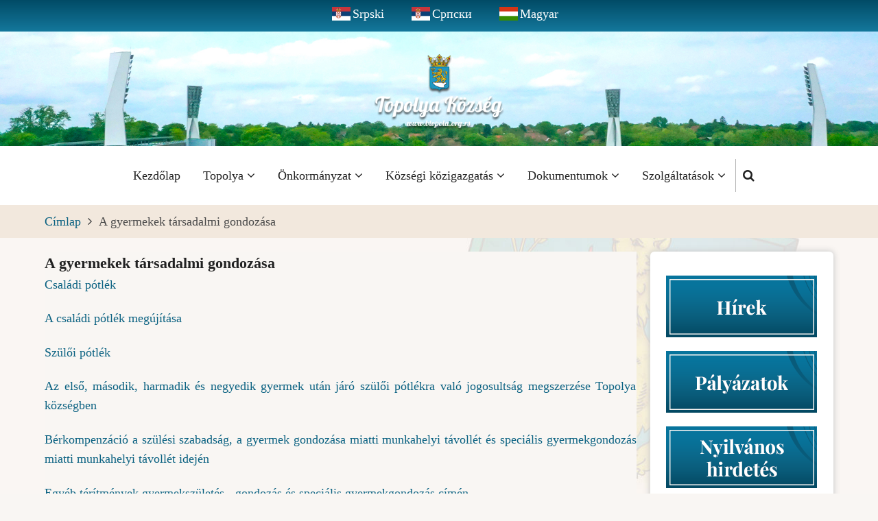

--- FILE ---
content_type: text/html; charset=UTF-8
request_url: http://btopola.org.rs/hu/drust_briga_hu
body_size: 41486
content:
<!DOCTYPE html>
<html lang="hu" dir="ltr">
  <head>
    <meta charset="utf-8" />
<meta name="Generator" content="Drupal 10 (https://www.drupal.org)" />
<meta name="MobileOptimized" content="width" />
<meta name="HandheldFriendly" content="true" />
<meta name="viewport" content="width=device-width, initial-scale=1.0" />
<link rel="icon" href="/sites/default/files/favicon.png" type="image/png" />
<link rel="alternate" hreflang="sr-lat" href="http://btopola.org.rs/sr-lat/drustv_briga_lat" />
<link rel="alternate" hreflang="sr" href="http://btopola.org.rs/sr/drustv_briga_cyr" />
<link rel="alternate" hreflang="hu" href="http://btopola.org.rs/hu/drust_briga_hu" />
<link rel="canonical" href="http://btopola.org.rs/hu/drust_briga_hu" />
<link rel="shortlink" href="http://btopola.org.rs/hu/node/53" />

    <title>A gyermekek társadalmi gondozása | Bačka Topola</title>
        <link rel="preload" as="font" href="/themes/tara/fonts/open-sans.woff2" type="font/woff2" crossorigin>
    <link rel="preload" as="font" href="/themes/tara/fonts/roboto.woff2" type="font/woff2" crossorigin>
        <link rel="stylesheet" media="all" href="/sites/default/files/css/css_45P02g--pgre_Hvtp0lQ0C2bLl0xSJc8bJiYKz73JvI.css" />
<link rel="stylesheet" media="all" href="/sites/default/files/css/css_LYTJRyK_RNJFomfua9W3RG63-gIGJIBYmBQ5NtwDrJg.css" />

    
<style>
/* SCROLLBAR END */
/* firefox */
html, body {
  scrollbar-width: thin;          /* &quot;auto&quot; or &quot;thin&quot; */
  scrollbar-color: #0a6181 #faf6f3;   /* scroll thumb and track */ 
}
/* firefox */

/* Chrome, Edge, and Safari */
body::-webkit-scrollbar {
  width: 12px;               /* width of the entire scrollbar */
}

body::-webkit-scrollbar-track {
  background: #faf6f3;        /* color of the tracking area */
}

body::-webkit-scrollbar-thumb {
  background-color: #0a6181;    /* color of the scroll thumb blue*/
  border-radius: 20px;       /* roundness of the scroll thumb */
  border: 3px solid #faf6f3;  /* creates padding around scroll thumb */
}
/* Chrome, Edge, and Safari */
/* SCROLLBAR END */


.search-box {
	z-index: 2000;
}


/* FONT START */

body{ font-family: Century Gothic;}




/* FONT END */

/* Language switcher START */

div.header-top-container {
display: flex;
align-items: center;
justify-content: center;
}

/* Language switcher END */


/* SLIDESHOW START */
.slideshow-container {
}


. region-slideshow {
padding: 0px;
margin: 0px;
}

.view  {
	padding: 0;
}

/* Slideshow alatti csik, ami atlatszo es latszodik a footer */
.field-content {
background-color: #fff;
}

/* SLIDESHOW END */

/* LOGO CENTER START */
.topolya_cimer {
position: absolute;
display: flex;
  justify-content: center;
  align-items: center;
  width: 100%;

 top: 5%;

 z-index: 1000;
}


.topolya_cimer_mobile {
position: absolute;
display: flex;
  justify-content: center;
  align-items: center;
  width: 100%;

 /* top: 5%; */

 z-index: 1000;
}

.topolya_cimer_mobile img {

  width: 60%;
}
/* LOGO CENTER END */


/* ZÁSZLÓK START */

.header-top-container li [hreflang=en] {
  background: url(https://flagicons.lipis.dev/flags/4x3/us.svg) no-repeat left top;
  height: 20px;  
  padding-left: 30px; 
}

.header-top-container li [hreflang=sr-lat] {
  background: url(https://flagicons.lipis.dev/flags/4x3/rs.svg) no-repeat left top;
  height: 20px;  
  padding-left: 30px; 
}

.header-top-container li [hreflang=sr] {
  background: url(https://flagicons.lipis.dev/flags/4x3/rs.svg) no-repeat left top;
  height: 20px;  
  padding-left: 30px; 
}

.header-top-container li [hreflang=hu] {
  background: url(https://flagicons.lipis.dev/flags/4x3/hu.svg) no-repeat left top;
  height: 20px;  
  padding-left: 30px; 
}





/* ZÁSZLÓK END */



.header-top {
  background-color: #0a6181;

 background: rgb(1,75,102);
background: linear-gradient(180deg, rgba(1,75,102,1) 0%, rgba(20,120,156,1) 100%, rgba(10,97,129,1) 100%); 
}


.header-top-container {
padding: 6px 0 12px;
}



/* languageswitcher START */

#block-languageswitcher .block-content ul {
list-style-type: none;
}

#block-languageswitcher .block-content ul li {
float: left;
margin: 0 20px;
  text-align: center;
}


#block-languageswitcher .block-content ul li a {
color: #fff;
}


/* languageswitcher END */

:root {
 --color-primary: #0a6181; /* linkek szinei */
--color-secondary: #A7BD43;
--color-primary-light: #F2E8DD;
--bg-body: #F9F6F3;
--text-color: #4A4A4A;
--bold-color: #222222;
--light: #FFFBF6;
--border: #dbdbd3;
--shadow: 0 0 8px 1px #cccccc;
--font-text: &quot;Open Sans&quot;,sans-serif;
--font-heading: &quot;Roboto&quot;,sans-serif;
}


/*  MENU CENTER START  */

.header-container {
	display: -webkit-box;
	display: -ms-flexbox;
	display: flex;
	-webkit-box-pack: justify;
	-ms-flex-pack: justify;
	/* justify-content: space-between; */
	-webkit-box-align: center;
	-ms-flex-align: center;
	align-items: center;
	padding: 1rem 0;
	width: 100%;
	/* display: table; */
	/* text-align: center; */
	/* position: relative; */
	/* display: inline-flex; */
	/* align-items: center; */
	justify-content: center;
	list-style: none;
        padding-top: 0px;  /* a menu felul ne legyen padding   */
}

/*  MENU CENTER END  */




/*  MENU HOVER AND SUBMENU START */
ul.main-menu ul.submenu li a, .region-primary-menu .menu .submenu li a {
	color: #ffffff;
	background-color: #0a6181; /* КЕК */
background: #0a6181; /* КЕК */
}

ul.main-menu li:hover &gt; a, .region-primary-menu .menu &gt; li:hover a {
background-color: #0a6181; /* КЕК */
background: #0a6181; /* КЕК */
}

/* MENU HOVER AND SUBMENU END */



/* Menu hover hatter szine START */
html.no-touchevents.js body.toolbar-tray-open.toolbar-horizontal.toolbar-fixed.user-logged-in.frontpage.one-sidebar.sidebar-right div.dialog-off-canvas-main-canvas header#header div.header div.container div.header-container div.header-right div.primary-menu-wrapper div.menu-wrap div.block-region.region-primary-menu nav#block-tara-main-menu.contextual-region ul.main-menu li.main-menu-item.expanded a:hover {
background-color: #000;  /*  #0a6181 kék */
}
/* Menu hover hatter szine END */




/* SUBMENU START*/
ul.main-menu ul.submenu li, .region-primary-menu .menu .submenu li {
	width: 200px;
}
/* SUBMENU END */


/* Kezdőoldalon a blokkok egyből a tetejétől induljonak */
.homepage-content .block {
  margin-bottom: 0px;
}


/* TITLES START */
.page-title-wrap h1.page-title {
  font-size: 1.2rem;
  font-weight: bold;
}

.page-title-wrap h2.page-title {
  font-size: 1.2rem;
  font-weight: bold;
}

h1, h2 {
  font-size: 1.6rem;
  font-weight: bold;
}

/* Háttér cimerrel */
.main-wrapper {

  background-image: url(https://btopola.org.rs/sites/default/files/bg-cimerrel.jpg);
  background-repeat: no-repeat;
  background-attachment: fixed;
  background-position: right bottom; 
}

/* Article keppel START*/
.view-content .views-row article .node-content .field-item a img {
float: left;
margin-right: 20px;
max-width: 160px;
}

.node-links-container {
  float: left;
}

.field--type-text-with-summary {
text-align: justify;
text-align-last: left;
}


html.no-touchevents.js body.toolbar-tray-open.toolbar-horizontal.toolbar-fixed.user-logged-in.inner-page.path-node.page-type-article.one-sidebar.sidebar-right div.dialog-off-canvas-main-canvas div#main-wrapper.main-wrapper div.container div.main-container main#main.page-content div.block-region.region-content div#block-tara-content.block div.block-content article.contextual-region.node.node-promoted.node-view-mode-full div.node-content div div.field-item img.image-field {
display: none;
 max-width: 220px;
 float: none;
}


/* Article keppel END*/




/* TITLES END */

/* TARTALOM feher bg szin START */
.node-view-mode-teaser {
	background-color: white;
}

/* READ MORE */
.node-links-container {
 background-color: #f9f6f3;
padding-left: 30px;
}


/* TARTALOM feher bg szin END */


.footer {
color: white;
}

#footer {
border-top: 0px;
}

#footer a {
color: grey;
}


/* Footer kepek Start */

.footer-felso {
display: flex;
align-items: center;
justify-content: center;
}

.footer-felso img {
padding: 5px;
max-height: 78px; /* 90px */
min-height: 50px;
width: 190px;  /* 70% */

}

.footer-also {
display: flex;
align-items: center;
justify-content: center;
}

.footer-also img {
max-height: 60px;
min-height: 60px;
width: auto;
}

/* Footer kepek End */

/* SUBSCRIBE HIDE */
.feed-icons {
		visibility: hidden;
		display: none;
}
/* SUBSCRIBE HIDE */

ul.main-menu li:hover &gt; .region-primary-menu .menu &gt; li:hover a {
 background:#ddbb53;
 color:#ffffff;
}

.copyright {
text-align: center;
width: 100%;
}

@media screen and (max-width: 400px)
{
.footer-felso img {
padding: 5px;
max-height: 78px; /* 90px */
min-height: 50px;
width: 100px;  /* 70% */
}

.footer-also img {
padding: 5px;
max-height: 78px; /* 90px */
min-height: 50px;
width: 100px;  /* 70% */
}

}



/* Banner a közepére */
  @media only screen and (min-width: 501px) and (max-width: 767px) {
#sidebar-right {
  float: right;
  padding: 0 0 0 0;
}
}

  @media only screen and (min-width: 501px) and (max-width: 767px) {
.sidebar, #sidebar-left, #sidebar-right, .two-sidebar #sidebar-left {
  float: none;
  width: auto;
  height: 100%;
  margin: 0;
}
}


/* Banner a közepére */


@media only screen and (min-width: 991px) {
	.topolya_cimer_mobile {
		visibility: hidden;
		display: none;
	}
}

@media only screen and (max-width: 992px) {
	.topolya_cimer {
		visibility: hidden;
		display: none;
	}
}

@media screen and (max-width: 1366px)
{
  .topolya_cimer img {
width: 300px; 
}
}

@media screen and (max-width: 1100px)
{
  .topolya_cimer img {
width: 150px; 
}
}


@media screen and (max-width: 749px)
{
//TITLE SIZE
h2 {
font-size: 1.1rem;
}


//LENT A NAVIGACIO
.pager__item {



}

.pager__item a {

padding: 2px 4px 2px 4px;
border: 0px;
}

}


@media screen and (max-width: 767px)
{
.node-title {
  font-size: 1.1rem;
}


/* Nyelvek hogy egy sorban legyenek mobilon  START */ 
ul, ol {
	margin: 0;
	/* padding: 0 0 0.25rem 1rem; */
	justify-content: center;
	display: flex;
}
/* Nyelvek hogy egy sorban legyenek mobilon  END */ 

/* Mobilon slideshow eltüntetése */
.slideshow-container {
  visibility: hidden;
  display: none;
}


.header-top-left {
  margin-bottom: 6px;
  margin-top: 10px;

}

/* Mobilon a menu hatter szine*/
.active-menu .menu-wrap {
    background: #000; /* #f9f6f3 sargas */
 z-index: 1001;
}

/* Mobilon a menuk közötti csik Start */
ul.main-menu ul.submenu li, .region-primary-menu .menu .submenu li {
    border-top: 0px;
}

.active-menu ul.main-menu li a, .active-menu ul.menu li a {
    border-bottom: 0px;
}
/* Mobilon a menuk közötti csik END */


/* Mobilon a menu scroller thin
.active-menu ul.main-menu ul.submenu li, .active-menu ul.menu ul.submenu li {
    scrollbar-width: thin;
}

/* Mobilon a menu scroller START */
.active-menu .menu-wrap {
overflow-y: scroll; 

}

.active-menu .menu-wrap ul.main-menu, .active-menu .menu-wrap ul.menu {
    overflow-y: hidden; /* ezt ki kell kapcsolni, mert rossz helyen akarja megjelentetni */   
}
/* Mobilon a menu scroller END */


.topolya_cimer {
		visibility: hidden;
		display: none;
}



}

</style>
  </head>
  <body class="user-guest inner-page path-node page-type-page one-sidebar sidebar-right">
        <a href="#main-content" class="visually-hidden focusable">
      Ugrás a tartalomra
    </a>
	
	  <div class="dialog-off-canvas-main-canvas" data-off-canvas-main-canvas>
    
<!-- Start: Header -->
<header id="header">
      <div class="header-top">
  <div class="container">
    <div class="header-top-container">
              <div class="header-top-left header-top-block">
              <div class="block-region region-header-top">
    <div class="language-switcher-language-url block" id="block-languageswitcher" role="navigation">
  
    
  <div class="block-content">
      <ul class="links"><li hreflang="sr-lat" data-drupal-link-system-path="node/53"><a href="/sr-lat/drustv_briga_lat" class="language-link" hreflang="sr-lat" data-drupal-link-system-path="node/53">Srpski</a></li><li hreflang="sr" data-drupal-link-system-path="node/53"><a href="/sr/drustv_briga_cyr" class="language-link" hreflang="sr" data-drupal-link-system-path="node/53">Српски</a></li><li hreflang="hu" data-drupal-link-system-path="node/53" class="is-active"><a href="/hu/drust_briga_hu" class="language-link is-active" hreflang="hu" data-drupal-link-system-path="node/53">Magyar</a></li></ul>
    </div>
</div> <!--/.block-content -->

  </div>

        </div> <!--/.header-top-left -->
                </div> <!--/.header-top-container -->
  </div> <!--/.container -->
</div> <!--/.header-top -->
    <div class="header">
  	<div class="slideshow-container"><div class="topolya_cimer" align="center">  <div class="block-region region-topolya-cimer">
    <div id="block-logohu-2" class="block">
  
    
  <div class="block-content">
      
            <div class="field field--name-body field--type-text-with-summary field--label-hidden field-item"><img data-entity-uuid="4887ca9f-cdaf-453d-acdb-0c1c1159061a" data-entity-type="file" src="/sites/default/files/inline-images/Topolya-logo-hu_0.png" alt="Topolya Község" class="align-center" width="400" height="151" loading="lazy" /></div>
      
    </div>
</div> <!--/.block-content -->

  </div>
</div><div class="topolya_cimer_mobile" align="center">  <div class="block-region region-topolya-cimer-mobile">
    <div id="block-logomobilehu-2" class="block">
  
    
  <div class="block-content">
      
            <div class="field field--name-body field--type-text-with-summary field--label-hidden field-item"><img data-entity-uuid="8d4235a1-39ce-489a-a6b9-e01b7616394f" data-entity-type="file" src="/sites/default/files/inline-images/Topolya-logo-header-mobile-hu_0.png" alt="Topolya Кözség" class="align-center" width="424" height="52" loading="lazy" /></div>
      
    </div>
</div> <!--/.block-content -->

  </div>
</div>  <div class="block-region region-slideshow">
    <div class="views-element-container block" id="block-views-block-slideshow-block-1-2">
  
    
  <div class="block-content">
      <div><div class="view view-slideshow">
  
  
  

  
    
      <div class="view-content">
        <div class="skin-default">
    
    <div id="views_slideshow_cycle_main_slideshow-block_1" class="views_slideshow_cycle_main views_slideshow_main">
    <div id="views_slideshow_cycle_teaser_section_slideshow-block_1"  class="views_slideshow_cycle_teaser_section">
     <div id="views_slideshow_cycle_div_slideshow-block_1_0"  class="views_slideshow_cycle_slide views_slideshow_slide views-row-1 views-row-odd">
      <div  class="views-row views-row-0 views-row-odd views-row-first">
  <div class="views-field views-field-field-image"><div class="field-content">  <img loading="lazy" src="/sites/default/files/2023-07/4x.jpg" width="1920" height="250" alt="slide4" class="image-field" />

</div></div>
</div>

  </div>

     <div id="views_slideshow_cycle_div_slideshow-block_1_1"  class="views_slideshow_cycle_slide views_slideshow_slide views-row-2 views_slideshow_cycle_hidden views-row-even">
      <div  class="views-row views-row-1 views-row-even">
  <div class="views-field views-field-field-image"><div class="field-content">  <img loading="lazy" src="/sites/default/files/2023-07/3x.jpg" width="1920" height="250" alt="slide3" class="image-field" />

</div></div>
</div>

  </div>

     <div id="views_slideshow_cycle_div_slideshow-block_1_2"  class="views_slideshow_cycle_slide views_slideshow_slide views-row-3 views_slideshow_cycle_hidden views-row-odd">
      <div  class="views-row views-row-2 views-row-odd">
  <div class="views-field views-field-field-image"><div class="field-content">  <img loading="lazy" src="/sites/default/files/2023-07/2x.jpg" width="1920" height="250" alt="slide2" class="image-field" />

</div></div>
</div>

  </div>

     <div id="views_slideshow_cycle_div_slideshow-block_1_3"  class="views_slideshow_cycle_slide views_slideshow_slide views-row-4 views_slideshow_cycle_hidden views-row-even">
      <div  class="views-row views-row-3 views-row-even views-row-last">
  <div class="views-field views-field-field-image"><div class="field-content">  <img loading="lazy" src="/sites/default/files/2023-07/1x.jpg" width="1920" height="250" alt="slide1" class="image-field" />

</div></div>
</div>

  </div>

  </div>

</div>


        </div>

    </div>
  
      
  
  </div>
</div>

    </div>
</div> <!--/.block-content -->

  </div>
</div>
	<div class="logo"></div>
    <div class="container">
      <div class="header-container">
                  <div class="site-branding-region">
              <div class="block-region region-site-branding">
    <div id="block-tara-branding" class="block">
  
    
  <div class="block-content">
  <div class="site-branding">
     </div>
  </div>
</div> <!--/.block-content -->

  </div>

          </div> <!--/.site-branding -->		  		
         <!--/.end if for site_branding -->
                  <div class="header-right">
            <!-- Start: primary menu region -->
                        <div class="mobile-menu">
              <i class="fa fa-bars" aria-hidden="true"></i>
            </div><!-- /mobile-menu -->
			<div class="primary-menu-wrapper">
			  <div class="menu-wrap">
                <div class="close-mobile-menu">X</div>
                  <div class="block-region region-primary-menu">
    <nav role="navigation" aria-labelledby="block-tara-main-menu-menu" id="block-tara-main-menu">
            
  <h2 class="visually-hidden" id="block-tara-main-menu-menu">Fő navigáció</h2>
  

        
              <ul class="main-menu">
                            <li class="main-menu-item">
        <a href="/hu" data-drupal-link-system-path="&lt;front&gt;">Kezdőlap</a>
                  </li>
                        <li  class="main-menu-item expanded">
        <a href="">Topolya <span class="dropdown-arrow"><i class="fa fa-angle-down" aria-hidden="true"></i></span></a>
                                  <ul class="submenu">
                            <li class="main-menu-item">
        <a href="/hu/istorija_hu" data-drupal-link-system-path="node/2">Topolya történelme</a>
                  </li>
                        <li class="main-menu-item">
        <a href="/hu/mz_hu" data-drupal-link-system-path="node/3">Helyi közösségek</a>
                  </li>
                        <li class="main-menu-item">
        <a href="/hu/institucije_hu" data-drupal-link-system-path="node/18">Topolya község intézményei</a>
                  </li>
                        <li class="main-menu-item">
        <a href="/hu/jp_hu" data-drupal-link-system-path="node/12">Közvállalatok</a>
                  </li>
                        <li class="main-menu-item">
        <a href="/hu/obrazovanje_hu" data-drupal-link-system-path="node/4">Oktatás</a>
                  </li>
                        <li class="main-menu-item">
        <a href="/hu/privr_drust_hu" data-drupal-link-system-path="node/121">Községi gazdasági társaságok</a>
                  </li>
        </ul>
  
            </li>
                        <li  class="main-menu-item expanded">
        <a href="">Önkormányzat <span class="dropdown-arrow"><i class="fa fa-angle-down" aria-hidden="true"></i></span></a>
                                  <ul class="submenu">
                            <li class="main-menu-item">
        <a href="/hu/predsednik_opstine_hu" data-drupal-link-system-path="node/23">Községi elnök</a>
                  </li>
                        <li class="main-menu-item">
        <a href="/hu/so_hu" data-drupal-link-system-path="node/19">Községi képviselő testület</a>
                  </li>
                        <li class="main-menu-item">
        <a href="/hu/vece_hu" data-drupal-link-system-path="node/39">Községi tanács</a>
                  </li>
                        <li class="main-menu-item">
        <a href="/hu/pomocnici_pred_hu" data-drupal-link-system-path="node/130">Községi elnök tanácsosai</a>
                  </li>
                        <li class="main-menu-item">
        <a href="/hu/kab_pred_opst_hu" data-drupal-link-system-path="node/59">A Községi Elnök kabinetje</a>
                  </li>
                        <li class="main-menu-item">
        <a href="/hu/ombudsman_hu" data-drupal-link-system-path="node/43">Helyi Ombudsman</a>
                  </li>
                        <li class="main-menu-item">
        <a href="/hu/pravobranilastvo_hu" data-drupal-link-system-path="node/24">Vagyonjogi ügyészség</a>
                  </li>
                        <li class="main-menu-item">
        <a href="/hu/interna_revizja_hu" data-drupal-link-system-path="node/371">Belső ellenőr</a>
                  </li>
                        <li class="main-menu-item">
        <a href="/hu/oik_hu" data-drupal-link-system-path="node/25">Községi választási bizottság</a>
                  </li>
        </ul>
  
            </li>
                        <li  class="main-menu-item expanded">
        <a href="">Községi közigazgatás <span class="dropdown-arrow"><i class="fa fa-angle-down" aria-hidden="true"></i></span></a>
                                  <ul class="submenu">
                            <li class="main-menu-item">
        <a href="/hu/nacelnik_hu" data-drupal-link-system-path="node/26">Községi közigazgatási hivatal vezetője</a>
                  </li>
                        <li class="main-menu-item">
        <a href="/hu/odeljenje_hu" data-drupal-link-system-path="node/28">Osztályok</a>
                  </li>
                        <li class="main-menu-item">
        <a href="/hu/usluzni_centar_hu" data-drupal-link-system-path="node/78">Ügyfélközpont</a>
                  </li>
                        <li class="main-menu-item">
        <a href="/hu/spiak_up_hu" data-drupal-link-system-path="node/80">Közigazgatási eljárásokat végző alkalmazottak</a>
                  </li>
                        <li class="main-menu-item">
        <a href="/hu/zlostavljanje_hu" data-drupal-link-system-path="node/79">Munkahelyi zaklatás megelőzése</a>
                  </li>
                        <li class="main-menu-item">
        <a href="/hu/zalbena_hu" data-drupal-link-system-path="node/352">Fellebbviteli Bizottság</a>
                  </li>
                        <li class="main-menu-item">
        <a href="/hu/civilno_drustvo_hu" data-drupal-link-system-path="node/397">Társadalmi szervezetek</a>
                  </li>
        </ul>
  
            </li>
                        <li  class="main-menu-item expanded">
        <a href="">Dokumentumok <span class="dropdown-arrow"><i class="fa fa-angle-down" aria-hidden="true"></i></span></a>
                                  <ul class="submenu">
                            <li class="main-menu-item">
        <a href="/hu/sl_hu" data-drupal-link-system-path="node/38">Hivatalos lapok</a>
                  </li>
                        <li class="main-menu-item">
        <a href="/hu/statut_hu" data-drupal-link-system-path="node/36">Községi statutum</a>
                  </li>
                        <li class="main-menu-item">
        <a href="/hu/inf_o_radu_hu" data-drupal-link-system-path="node/34">Tájékoztató a községi szervek működéséről</a>
                  </li>
                        <li class="main-menu-item">
        <a href="/hu/strategije_hu" data-drupal-link-system-path="node/35">Községi stratégiák</a>
                  </li>
                        <li class="main-menu-item">
        <a href="/hu/kodeksi_hu" data-drupal-link-system-path="node/37">Magatartási kódex</a>
                  </li>
                        <li class="main-menu-item">
        <a href="/hu/budzet_hu" data-drupal-link-system-path="node/42">Költségvetés</a>
                  </li>
                        <li class="main-menu-item">
        <a href="/hu/javne_nabavke_hu" data-drupal-link-system-path="node/75">Közbeszerzések</a>
                  </li>
                        <li class="main-menu-item">
        <a href="/hu/planska_dok_hu" data-drupal-link-system-path="node/54">Tervdokumentáció</a>
                  </li>
        </ul>
  
            </li>
                        <li  class="main-menu-item expanded active">
        <a href="">Szolgáltatások <span class="dropdown-arrow"><i class="fa fa-angle-down" aria-hidden="true"></i></span></a>
                                  <ul class="submenu">
                            <li class="main-menu-item">
        <a href="/hu/maticari_hu" data-drupal-link-system-path="node/52">Anyakönyvvezetői szolgálat</a>
                  </li>
                        <li class="main-menu-item">
        <a href="/hu/e_turista_hu" data-drupal-link-system-path="node/77">E-turista</a>
                  </li>
                        <li class="main-menu-item">
        <a href="/hu/energ_ugr_hu" data-drupal-link-system-path="node/49">Energetikailag védett fogyasztó</a>
                  </li>
                        <li class="main-menu-item">
        <a href="/hu/inspekcija_hu" data-drupal-link-system-path="node/44">Felügyelőség</a>
                  </li>
                        <li class="main-menu-item active">
        <a href="/hu/drust_briga_hu" data-drupal-link-system-path="node/53" class="is-active">Gyermekvédelem</a>
                  </li>
                        <li class="main-menu-item">
        <a href="/hu/lpa_hu" data-drupal-link-system-path="node/48">Helyi adóügyintézés</a>
                  </li>
                        <li class="main-menu-item">
        <a href="/hu/pravna_pomoc_hu">Jogsegély</a>
                  </li>
                        <li class="main-menu-item">
        <a href="/hu/zahtevi_hu" data-drupal-link-system-path="node/41">Kérvények</a>
                  </li>
                        <li class="main-menu-item">
        <a href="/hu/inf_od_javn_znacaj_hu" data-drupal-link-system-path="node/362">Közérdekű információ</a>
                  </li>
                        <li class="main-menu-item">
        <a href="/hu/reg_stamb_hu" data-drupal-link-system-path="node/46">Lakóközösségek nyilvántartása</a>
                  </li>
                        <li class="main-menu-item">
        <a href="/hu/poljoprivreda_hu" data-drupal-link-system-path="node/45">Mezőgazdaság</a>
                  </li>
                        <li class="main-menu-item">
        <a href="/hu/poljocuvar_hu" data-drupal-link-system-path="node/51">Mezőőr-szolgálat</a>
                  </li>
                        <li class="main-menu-item">
        <a href="/hu/parking_karte_hu" data-drupal-link-system-path="node/47">Parkolási igazolványok</a>
                  </li>
                        <li class="main-menu-item">
        <a href="/hu/bir_spis_hun" data-drupal-link-system-path="node/58">Választói névjegyzékek</a>
                  </li>
        </ul>
  
            </li>
        </ul>
  


  </nav>

  </div>

              </div>
            </div><!-- /primary-menu-wrapper -->
            <!-- end if for page.primary_menu -->
                          <div class="full-page-search">
                <div class="search-icon">
                  <a href="#"><i class="fa fa-search" aria-hidden="true"></i></a>
                </div> <!--/.search icon -->
                <div class="search-box">
                  <div class="search-box-close"></div>
                  <div class="search-box-content">
                      <div class="block-region region-search-box">
    <div class="search-block-form block" data-drupal-selector="search-block-form" id="block-searchform-2" role="search">
  
    
  <div class="block-content">
      <form action="/index.php/hu/search/node" method="get" id="search-block-form" accept-charset="UTF-8">
  <div class="js-form-item form-item js-form-type-search form-item-keys js-form-item-keys form-no-label">
      <label for="edit-keys" class="visually-hidden">Keresés</label>
        <input title="A keresendő kifejezések megadása." data-drupal-selector="edit-keys" type="search" id="edit-keys" name="keys" value="" size="15" maxlength="128" class="form-search" />

        </div>
<div data-drupal-selector="edit-actions" class="form-actions js-form-wrapper form-wrapper" id="edit-actions"><input data-drupal-selector="edit-submit" type="submit" id="edit-submit" value="Keresés" class="button js-form-submit form-submit" />
</div>

</form>

    </div>
</div> <!--/.block-content -->

  </div>

                  </div>
                  <div class="search-box-close"></div>
                </div><!--/.search-box -->
              </div> <!--/.full-page-search -->
             <!-- end if for page.search_box -->
          </div> <!--/.header-right -->
        <!-- end if for page.search_box or  page.primary_menu -->
      </div> <!--/.header-container -->
    </div> <!--/.container -->
  </div><!-- /.header -->
</header>
<!-- End: Header -->
<!-- Start: Breadcrumb -->
<div id="breadcrumb">
   <div class="container">
       <div class="block-region region-breadcrumb">
    <div id="block-tara-breadcrumbs" class="block">
  
    
  <div class="block-content">
        <nav class="breadcrumb" role="navigation" aria-labelledby="system-breadcrumb">
    <ol class="breadcrumb-items">
          <li class="breadcrumb-item">
                  <a href="/hu">Címlap</a><i class="fa fa-angle-right breadcrumb-item-seperator" aria-hidden="true"></i>
              </li>
          <li class="breadcrumb-item">
                  A gyermekek társadalmi gondozása
              </li>
        </ol>
  </nav>

    </div>
</div> <!--/.block-content -->

  </div>

   </div> <!--/.container -->
</div>
<!-- End: Breadcrumb -->
<!-- Start: highlighted -->
<div id="highlighted">
   <div class="container">
        <div class="block-region region-highlighted">
    <div data-drupal-messages-fallback class="hidden"></div>

  </div>

   </div>
</div>
<!-- End: highlighted -->

<div id="main-wrapper" class="main-wrapper">
  <div class="container">
  <div class="main-container">
    <main id="main" class="page-content">
      <a id="main-content" tabindex="-1"></a>              <div class="block-region region-content">
    <div id="block-tara-page-title" class="block">
  
    
  <div class="block-content">
      <div class="page-title-wrap">
  
      <h1 class="page-title"><span>A gyermekek társadalmi gondozása</span>
</h1>
    
</div> <!--/.page-title-wrap -->

    </div>
</div> <!--/.block-content -->
<div id="block-tara-content" class="block">
  
    
  <div class="block-content">
      <article data-history-node-id="53" role="article" class="node node-view-mode-full">

  

  <div class="node-content">
    
            <div class="field field--name-body field--type-text-with-summary field--label-hidden field-item"><p><a href="/hu/deciji_dodatak_hu">Családi pótlék</a></p><p><a href="/hu/obn_dec_dod_hu">A családi pótlék megújítása</a></p><p><a href="/hu/rod_dod_hu">Szülői pótlék</a></p><p><a href="/hu/prava_rod_dod_hu">Az első, második, harmadik és negyedik gyermek után járó szülői pótlékra való jogosultság megszerzése Topolya községben</a></p><p><a href="/hu/nakn_zarad_hu">Bérkompenzáció a szülési szabadság, a gyermek gondozása miatti munkahelyi távollét és speciális gyermekgondozás miatti munkahelyi távollét idején</a></p><p><a href="/hu/ost_nakn_hu">Egyéb térítmények gyermekszületés, -gondozás és speciális gyermekgondozás címén</a></p><p><a href="/hu/uverenja_zast_dece_hu">Bizonylat kiállítása különböző jogokról a gyermek- és családvédelem területén</a></p><p><a href="/hu/uc_dom_hu">Diákotthon, illetve hallgatói központ</a></p><p><a href="/hu/stud_stip_kred_hu">Tanulói és hallgatói ösztöndíjak, illetve hitelek</a></p><p><a href="/hu/stip_stud_hu">Hallgatói ösztöndíjak</a></p><hr /><p><a href="/sites/default/files/usluge/drustvena_briga_o_deci/Obrazac-NS-majka-stan-sa-izjavom_hu.pdf">Kérelem a ház vagy lakás építéséhez,  vásárlásában való részvételhez, illetve vásárlásához szükséges pénzeszközök igénylésére való jog megvalósítására a gyermek születése alapján-NS édesanya lakás</a></p><p><a href="/sites/default/files/usluge/drustvena_briga_o_deci/Obrazac-NS-otac-stan-sa-izjavom_hu.pdf">Kérelem a ház vagy lakás építéséhez,  vásárlásában való részvételhez, illetve vásárlásához szükséges pénzeszközök igénylésére való jog megvalósítására a gyermek születése alapján-NS édesapa lakás</a></p></div>
      
  </div>
</article>

    </div>
</div> <!--/.block-content -->

  </div>

          </main>
        <!-- Start: Right Sidebar -->  
<div id="sidebar-right" class="sidebar">
   <aside class="sidebar-right" role="complementary">
        <div class="block-region region-sidebar-second">
    <div id="block-menurighthu" class="block">
  
    
  <div class="block-content">
      
            <div class="field field--name-body field--type-text-with-summary field--label-hidden field-item"><a href="/hu/vesti_galerija_hu"><img src="/sites/default/files/inline-images/banner-220x90-vesti-hu.png" data-entity-type="file" alt="Hírek-Galéria" class="align-center" /></a><a href="/hu/konkursi_hu"><img src="/sites/default/files/inline-images/banner-220x90-konkursi-hu_0.png" data-entity-uuid="cbce6623-9d7a-4d1f-ad60-b36d058f3a20" data-entity-type="file" alt="Pályázatok" class="align-center" width="220" height="90" loading="lazy" /></a><a href="/hu/javni_oglasi_hu"><img src="/sites/default/files/inline-images/banner-220x90-javni-oglas-hu.png" data-entity-uuid="543a0605-14cb-4b67-95e2-c99b64c9510f" data-entity-type="file" alt="Nyilvános hirdetés" class="align-center" width="220" height="90" loading="lazy" /></a><a href="/hu/javni_pozivi_hu"><img src="/sites/default/files/inline-images/banner-220x90-javne-pozivi-hu.png" data-entity-type="file" alt="Nyilvános felhívás" class="align-center" /></a><a href="/hu/obavestenje_hu"><img src="/sites/default/files/inline-images/banner-220x90-obavestenje-hu.png" data-entity-type="file" alt="Értesítések" class="align-center" /></a><a href="/hu/sl_hu"><img src="/sites/default/files/inline-images/banner-220x90-sluzbeni-listovi-hu.png" data-entity-type="file" alt="Hivatalos lapok" class="align-center" /></a></div>
      
    </div>
</div> <!--/.block-content -->

  </div>

   </aside>
</div><!-- End: Right Sidebar -->  
  </div>   </div> </div><section id="last-section" class="section"></section>
<!-- Start: Footer -->
<footer id="footer">
  <div class="footer">
    <div class="container">
              <section class="footer-top">
            <div class="block-region region-footer-top">
    <div id="block-footerbannerhu" class="block">
  
    
  <div class="block-content">
      
            <div class="field field--name-body field--type-text-with-summary field--label-hidden field-item"><div class="text-align-center footer-felso"><img src="/sites/default/files/inline-images/Menetrend-hu.png" data-entity-uuid="7b408dab-1967-4404-b8b2-6b0451e1b3a7" data-entity-type="file" alt="menetrend" width="220" height="115" loading="lazy" /><a href="http://btopola.org.rs/hu/lokalni_izbori_2024_hu"><img src="/sites/default/files/baneri/lokalni_izbori_2024/lokalni_izbori_2024_hu.png" data-entity-type="file" alt="Helyhatatósági választások" /></a>  <a href="https://btopola.org.rs/hu/node/394"><img src="/sites/default/files/baneri/csatlakozas-a-gazhalozatra/csatlakozas-a-gazhalozatra-hu.jpg" data-entity-type="file" width="13.37%" class="align-center" /></a></div><a href="/hu/ee_hu"><img src="/sites/default/files/inline-images/Subvencija---Energiahatekonysag-2024hu.jpg" data-entity-type="file" width="48.17%" class="align-center" /></a><hr /><div class="text-align-center footer-also"><a href="https://www.planrazvojaapv.rs/"><img src="/sites/default/files/inline-images/plan-apv.png" data-entity-uuid="de9e19a2-edd0-4124-ba0c-015b15a9d49f" data-entity-type="file" alt="plan razvoja" class="align-left" width="153" height="52" loading="lazy" /></a><a href="https://kapitalnaulaganja.vojvodina.gov.rs/"><img src="/sites/default/files/inline-images/ulaganja_0.gif" data-entity-uuid="ec536ef8-58d9-47c6-a7b4-786de377843f" data-entity-type="file" alt="uprava za kapitalna" class="align-left" width="240" height="106" loading="lazy" /></a><a href="https://rfv.rs/"><img src="/sites/default/files/inline-images/RFVbannerM_0.JPG" data-entity-uuid="5c13c81d-4bb5-4920-af54-d62f9d9c6bd4" data-entity-type="file" alt="razvojni fond" class="align-left" width="227" height="80" loading="lazy" /></a><a href="https://euprava.gov.rs/"><img src="/sites/default/files/inline-images/euprava_0.png" data-entity-uuid="228a13cb-3571-45cc-a500-09e9e4943260" data-entity-type="file" alt="eUprava" class="align-left" width="173" height="65" loading="lazy" /></a> <a href="http://www.imaspravo.rs/"><img src="/sites/default/files/inline-images/besplatna_pravna_pomoc_baner.png" data-entity-type="file" alt="besplatna pravna pomoc baner" class="align-left" /></a><a href="https://hellovajdasag.com/"><img src="/sites/default/files/inline-images/HV_logo_green_hu.png" data-entity-type="file" alt="hellovajdasag" class="align-left" /></a></div></div>
      
    </div>
</div> <!--/.block-content -->

  </div>

        </section>
      <!-- /footer-top -->
             <section class="footer-blocks">
        <!--/footer-first -->
        <!--/footer-second -->
        <!--/footer-third -->
                  <div class="footer-block">
              <div class="block-region region-footer-fourth">
    <div id="block-kontaktihu" class="block">
  
    
  <div class="block-content">
      
            <div class="field field--name-body field--type-text-with-summary field--label-hidden field-item"><p class="text-align-right">Helyi önkormányzat                      Községi közigazgatás      <br />+381 (0)24 715-899                        +381 (0)24 715-310       <br />predsednikopstine@btopola.org.rs       webmaster@btopola.org.rs</p></div>
      
    </div>
</div> <!--/.block-content -->

  </div>

          </div>
        <!--/footer-fourth -->
       </section> <!--/footer-blocks -->
                 <section class="footer-bottom-middle">
                  <div class="copyright">
            &copy; 2026 Bačka Topola, All rights reserved.
          </div>
         <!-- end if for copyright -->
         <!-- end if for all_icons_show -->
      </section><!-- /footer-bottom-middle -->
      <!-- end condition if copyright or social icons -->
      <!-- end condition for footer_bottom -->
    </div><!-- /.container -->
  </div> <!--/.footer -->
</footer>
<div class="scrolltop"><i class="fa fa-angle-up" aria-hidden="true"></i></div>
<!-- End: Footer -->

  </div>
	
    
          
        <script type="application/json" data-drupal-selector="drupal-settings-json">{"path":{"baseUrl":"\/","scriptPath":null,"pathPrefix":"hu\/","currentPath":"node\/53","currentPathIsAdmin":false,"isFront":false,"currentLanguage":"hu"},"pluralDelimiter":"\u0003","suppressDeprecationErrors":true,"ajaxTrustedUrl":{"\/index.php\/hu\/search\/node":true},"viewsSlideshowCycle":{"#views_slideshow_cycle_main_slideshow-block_1":{"num_divs":4,"id_prefix":"#views_slideshow_cycle_main_","div_prefix":"#views_slideshow_cycle_div_","vss_id":"slideshow-block_1","effect":"fade","transition_advanced":0,"timeout":5000,"speed":700,"delay":0,"sync":1,"random":0,"pause":1,"pause_on_click":0,"action_advanced":0,"start_paused":0,"remember_slide":0,"remember_slide_days":1,"pause_in_middle":0,"pause_when_hidden":0,"pause_when_hidden_type":"full","amount_allowed_visible":"","nowrap":0,"fixed_height":1,"items_per_slide":1,"items_per_slide_first":false,"items_per_slide_first_number":1,"wait_for_image_load":1,"wait_for_image_load_timeout":3000,"cleartype":true,"cleartypenobg":false,"advanced_options":"{}"}},"viewsSlideshow":{"slideshow-block_1":{"methods":{"goToSlide":["viewsSlideshowSlideCounter","viewsSlideshowPager","viewsSlideshowCycle"],"nextSlide":["viewsSlideshowSlideCounter","viewsSlideshowPager","viewsSlideshowCycle"],"pause":["viewsSlideshowControls","viewsSlideshowCycle"],"play":["viewsSlideshowControls","viewsSlideshowCycle"],"previousSlide":["viewsSlideshowSlideCounter","viewsSlideshowPager","viewsSlideshowCycle"],"transitionBegin":["viewsSlideshowSlideCounter","viewsSlideshowPager"],"transitionEnd":[]},"paused":0}},"user":{"uid":0,"permissionsHash":"1ce50a9135fae680a8f4b11edb49bc32f37b67b21cbb3ab013f5d0a93c57841a"}}</script>
<script src="/sites/default/files/js/js_ECHZq8V71ARSKJGSeyBlaGjAyO_rMFGLUTCZ43vjg94.js"></script>

<style>
</style>  </body>
</html>


--- FILE ---
content_type: image/svg+xml
request_url: http://btopola.org.rs/themes/tara/images/footer-bg.svg
body_size: 858
content:
<?xml version="1.0" encoding="utf-8"?>
<!-- Generator: Adobe Illustrator 25.3.1, SVG Export Plug-In . SVG Version: 6.00 Build 0)  -->
<svg version="1.1" id="Layer_1" xmlns="http://www.w3.org/2000/svg" xmlns:xlink="http://www.w3.org/1999/xlink" x="0px" y="0px"
	 viewBox="0 0 20 20" style="enable-background:new 0 0 20 20;" xml:space="preserve">
<style type="text/css">
	.st0{clip-path:url(#SVGID_2_);}
	.st1{fill:none;stroke:#E0DCD8;}
	.st2{fill:#0A6181;}
</style>
<g>
	<defs>
		<rect id="SVGID_1_" y="0" width="20" height="20"/>
	</defs>
	<clipPath id="SVGID_2_">
		<use xlink:href="#SVGID_1_"  style="overflow:visible;"/>
	</clipPath>
	<g class="st0">
		<line class="st1" x1="19.5" y1="0" x2="19.5" y2="20"/>
		<line class="st1" x1="0" y1="19.5" x2="19" y2="19.5"/>
	</g>
</g>
<rect y="0" class="st2" width="20" height="20"/>
</svg>
